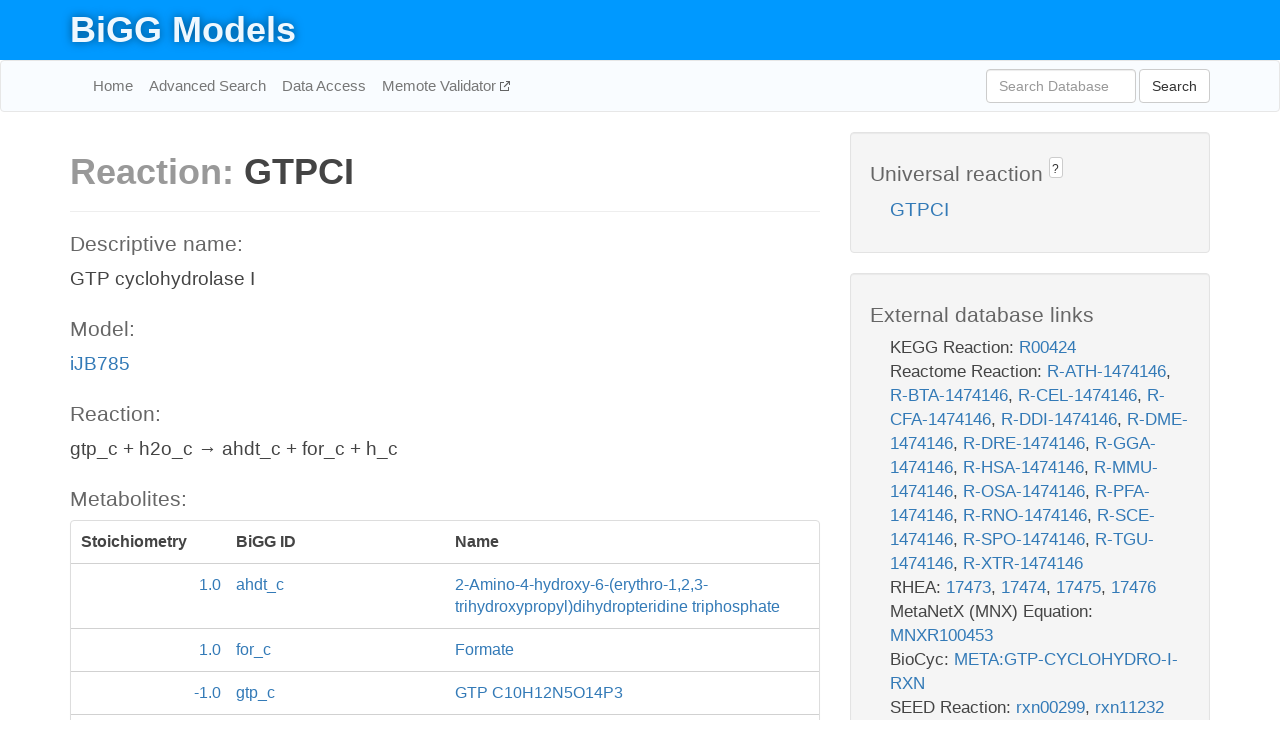

--- FILE ---
content_type: text/html; charset=UTF-8
request_url: http://bigg.ucsd.edu/models/iJB785/reactions/GTPCI
body_size: 5274
content:
<!DOCTYPE html>
<html lang="en">
  <head>
    <title>BiGG Reaction GTPCI in iJB785</title>

    <!-- Bootstrap and jQuery -->
    <script src="//code.jquery.com/jquery-1.9.1.min.js"></script>
    <script src="//netdna.bootstrapcdn.com/bootstrap/3.3.6/js/bootstrap.min.js"></script>
    <link rel="stylesheet" href="//netdna.bootstrapcdn.com/bootstrap/3.3.6/css/bootstrap.min.css"/>
    <link rel="stylesheet" href="//netdna.bootstrapcdn.com/font-awesome/4.0.3/css/font-awesome.min.css"/>

    <!-- BiGG styles and js -->
    <script src="/static/js/script.js"></script>
    <script src="/static/js/question_mark.js"></script>
    <link rel="stylesheet" href="/static/css/style.css"/>

    <!-- Favicon -->
    <link rel="icon" type="image/png" href="/static/assets/favicon.ico">

    <meta charset="utf-8"/>
    <meta name="viewport" content="width=device-width, initial-scale=1.0, maximum-scale=1.0, user-scalable=no"/>
    <meta name="google" content="notranslate">
    <meta name="description" content="Reaction GTPCI in iJB785. GTP cyclohydrolase I.">
    <meta http-equiv="Content-Language" content="en">

    <script>
 (function(i,s,o,g,r,a,m){i['GoogleAnalyticsObject']=r;i[r]=i[r]||function(){
     (i[r].q=i[r].q||[]).push(arguments)},i[r].l=1*new Date();a=s.createElement(o),
                          m=s.getElementsByTagName(o)[0];a.async=1;a.src=g;m.parentNode.insertBefore(a,m)
 })(window,document,'script','//www.google-analytics.com/analytics.js','ga');

 ga('create', 'UA-129739-10', 'auto');
 ga('send', 'pageview');
</script>
  </head>
  <body>
    
      <div id="nav-title-background">
        <div class="container">
          <div id="nav-title">
            <h1><a href="/">BiGG Models</a></h1>
          </div>
        </div>
      </div>

      <div class="navbar navbar-default" role="navigation">
        <div class="container">
          <div class="navbar-header">
            <button type="button" class="navbar-toggle" data-toggle="collapse" data-target=".navbar-collapse">
              <span class="sr-only">Toggle navigation</span>
              <span class="icon-bar"></span>
              <span class="icon-bar"></span>
              <span class="icon-bar"></span>
            </button>
            <!--<a class="navbar-brand" href="http://gcrg.ucsd.edu/"><strong>SBRG</strong></a>-->
          </div>

          <div class="navbar-collapse collapse ">

            <ul class="nav navbar-nav navbar-left">

              <li><a href="/">Home</a></li>
              <li><a href="/advanced_search">Advanced Search</a></li>
              <li><a href="/data_access">Data Access</a></li>
              <li><a href="https://memote.io" target="_blank" class="link-out">
                Memote Validator
              </a></li>

            </ul>
            <ul class="nav navbar-nav navbar-right">

              <form id="search-form" class="navbar-form" action="/search" method="get">
                <div class="form-group" style="display: inline; margin-right: 3px;">
                  <input id="search" type="text" name="query"
                         class="form-control" placeholder="Search Database"
                         style="width:150px;" />
                </div>
                <button type="submit" class="btn btn-default">Search</button>
              </form>
            </ul>

          </div>
        </div>
      </div>

    

    <div class="container">
      <div class="row">
        <div class="col-lg-12" >
          
  <div class="row">
    <div class="col-lg-8">
      <h1><span class="light">Reaction: </span>GTPCI</h1>
       

      

      <hr/>

      <h4>Descriptive name: </h4>
      <p>GTP cyclohydrolase I</p>

      <h4>Model: </h4>
      <p><a href="/models/iJB785">iJB785</a></p>

      <h4>Reaction:</h4>
      <p>gtp_c + h2o_c &#x2192; ahdt_c + for_c + h_c</p>

      <h4>Metabolites:</h4>
      <div class="panel panel-default">
        <div class="table table-hover">
          <div class="table-header">
            <div class="table-row">
              <div class="table-cell" style="width: 20%; min-width: 140px">Stoichiometry</div>
              <div class="table-cell" style="width: 30%">BiGG ID</div>
              <div class="table-cell" style="width: 50%">Name</div>
            </div>
          </div>
          <div class="table-body">
            
            <a href="/models/iJB785/metabolites/ahdt_c">
              <div class="table-row">
                <div class="table-cell" style="width: 20%; min-width: 140px" align="right">
                  1.0
                </div>
                <div class="table-cell" style="width: 30%">
                  ahdt_c
                </div>
                <div class="table-cell" style="width: 50%">
                  2-Amino-4-hydroxy-6-(erythro-1,2,3-trihydroxypropyl)dihydropteridine triphosphate
                </div>
              </div>
            </a>
            
            <a href="/models/iJB785/metabolites/for_c">
              <div class="table-row">
                <div class="table-cell" style="width: 20%; min-width: 140px" align="right">
                  1.0
                </div>
                <div class="table-cell" style="width: 30%">
                  for_c
                </div>
                <div class="table-cell" style="width: 50%">
                  Formate
                </div>
              </div>
            </a>
            
            <a href="/models/iJB785/metabolites/gtp_c">
              <div class="table-row">
                <div class="table-cell" style="width: 20%; min-width: 140px" align="right">
                  -1.0
                </div>
                <div class="table-cell" style="width: 30%">
                  gtp_c
                </div>
                <div class="table-cell" style="width: 50%">
                  GTP C10H12N5O14P3
                </div>
              </div>
            </a>
            
            <a href="/models/iJB785/metabolites/h_c">
              <div class="table-row">
                <div class="table-cell" style="width: 20%; min-width: 140px" align="right">
                  1.0
                </div>
                <div class="table-cell" style="width: 30%">
                  h_c
                </div>
                <div class="table-cell" style="width: 50%">
                  H+
                </div>
              </div>
            </a>
            
            <a href="/models/iJB785/metabolites/h2o_c">
              <div class="table-row">
                <div class="table-cell" style="width: 20%; min-width: 140px" align="right">
                  -1.0
                </div>
                <div class="table-cell" style="width: 30%">
                  h2o_c
                </div>
                <div class="table-cell" style="width: 50%">
                  H2O H2O
                </div>
              </div>
            </a>
            
          </div>
        </div>
      </div>

      
        <hr/>
        

        <h4>Default bounds:</h4>
        <p>(0.0, 1000.0)</p>

        <h4>Objective coefficient:</h4>
        <p>0.0</p>

        <h4>Subsystem:</h4>
        <p>Cofactor biosynthesis: Folate biosynthesis</p>

        <h4>Gene Reaction Rule:</h4>
        <p>SYNPCC7942_RS08155</p>

        <h4>Genes:</h4>
        <p>
          
            <a href="/models/iJB785/genes/SYNPCC7942_RS08155">SYNPCC7942_RS08155</a>
            <br>
          
        </p>

        

      

      <hr class="section-break">
<h3>
  <a href="https://github.com/SBRG/bigg_models/issues/new" target="_blank" id="comment-link">
    Report an error on this page
  </a>
  
    
      <a tabindex="0" role="button" type="button" class="btn btn-default btn-xs"
   style="position: relative; top: -8px; padding: 0.2em; height: 1.8em;" data-trigger="click"
   data-toggle="popover" data-placement="bottom"
   data-title="Reporting errors"
   data-content="You will need an account on GitHub to report the error. If you prefer not to sign up for GitHub, please send your report to Zachary King <zaking@ucsd.edu>.">
   ?
</a>
    
   
</h3>

    </div>

    <!-- Side bar -->
    <div class="col-lg-4">
      <div class="well">
        <h4>
          Universal reaction
          
            
              <a tabindex="0" role="button" type="button" class="btn btn-default btn-xs"
   style="position: relative; top: -8px; padding: 0.2em; height: 1.8em;" data-trigger="click"
   data-toggle="popover" data-placement="bottom"
   data-title="Universal reaction"
   data-content="BiGG Models has a list of universal reactions. Visit the universal reaction page to see all the models that contain this reaction.">
   ?
</a>
            
          
        </h4>
        <ul class="list-unstyled">
          <li>
            <a href="/universal/reactions/GTPCI">GTPCI</a>
          </li>
        </ul>
      </div>

      <div class="well database-well">
  <h4>External database links</h4>
  <ul class="list-unstyled">
    
      <li>KEGG Reaction:
        
          <a href="http://identifiers.org/kegg.reaction/R00424" target="_blank">R00424</a>
        
      </li>
    
      <li>Reactome Reaction:
        
          <a href="http://identifiers.org/reactome/R-ATH-1474146" target="_blank">R-ATH-1474146</a>,
        
          <a href="http://identifiers.org/reactome/R-BTA-1474146" target="_blank">R-BTA-1474146</a>,
        
          <a href="http://identifiers.org/reactome/R-CEL-1474146" target="_blank">R-CEL-1474146</a>,
        
          <a href="http://identifiers.org/reactome/R-CFA-1474146" target="_blank">R-CFA-1474146</a>,
        
          <a href="http://identifiers.org/reactome/R-DDI-1474146" target="_blank">R-DDI-1474146</a>,
        
          <a href="http://identifiers.org/reactome/R-DME-1474146" target="_blank">R-DME-1474146</a>,
        
          <a href="http://identifiers.org/reactome/R-DRE-1474146" target="_blank">R-DRE-1474146</a>,
        
          <a href="http://identifiers.org/reactome/R-GGA-1474146" target="_blank">R-GGA-1474146</a>,
        
          <a href="http://identifiers.org/reactome/R-HSA-1474146" target="_blank">R-HSA-1474146</a>,
        
          <a href="http://identifiers.org/reactome/R-MMU-1474146" target="_blank">R-MMU-1474146</a>,
        
          <a href="http://identifiers.org/reactome/R-OSA-1474146" target="_blank">R-OSA-1474146</a>,
        
          <a href="http://identifiers.org/reactome/R-PFA-1474146" target="_blank">R-PFA-1474146</a>,
        
          <a href="http://identifiers.org/reactome/R-RNO-1474146" target="_blank">R-RNO-1474146</a>,
        
          <a href="http://identifiers.org/reactome/R-SCE-1474146" target="_blank">R-SCE-1474146</a>,
        
          <a href="http://identifiers.org/reactome/R-SPO-1474146" target="_blank">R-SPO-1474146</a>,
        
          <a href="http://identifiers.org/reactome/R-TGU-1474146" target="_blank">R-TGU-1474146</a>,
        
          <a href="http://identifiers.org/reactome/R-XTR-1474146" target="_blank">R-XTR-1474146</a>
        
      </li>
    
      <li>RHEA:
        
          <a href="http://identifiers.org/rhea/17473" target="_blank">17473</a>,
        
          <a href="http://identifiers.org/rhea/17474" target="_blank">17474</a>,
        
          <a href="http://identifiers.org/rhea/17475" target="_blank">17475</a>,
        
          <a href="http://identifiers.org/rhea/17476" target="_blank">17476</a>
        
      </li>
    
      <li>MetaNetX (MNX) Equation:
        
          <a href="http://identifiers.org/metanetx.reaction/MNXR100453" target="_blank">MNXR100453</a>
        
      </li>
    
      <li>BioCyc:
        
          <a href="http://identifiers.org/biocyc/META:GTP-CYCLOHYDRO-I-RXN" target="_blank">META:GTP-CYCLOHYDRO-I-RXN</a>
        
      </li>
    
      <li>SEED Reaction:
        
          <a href="http://identifiers.org/seed.reaction/rxn00299" target="_blank">rxn00299</a>,
        
          <a href="http://identifiers.org/seed.reaction/rxn11232" target="_blank">rxn11232</a>
        
      </li>
    
      <li>EC Number:
        
          <a href="http://identifiers.org/ec-code/3.5.4.16" target="_blank">3.5.4.16</a>
        
      </li>
    
  </ul>
  
  <p style="font-size: 17px; margin: 20px 0 0 0">
    Provided by <a href="http://metanetx.org">MetaNetX</a>
    (<a href="https://creativecommons.org/licenses/by/4.0">CC BY 4.0</a>)
  </p>
  
</div>
      <div class="well database-well">
  <h4>Old identifiers</h4>
  <ul class="list-unstyled">
    GTPCI
  </ul>
</div>

      <div class="well">
        <h4>GTPCI in other models</h4>
        <ul class="list-unstyled">
          
            <li>
              <a href="/models/iAF1260/reactions/GTPCI">
                iAF1260
              </a>
            </li>
          
            <li>
              <a href="/models/iAF1260b/reactions/GTPCI">
                iAF1260b
              </a>
            </li>
          
            <li>
              <a href="/models/iAF987/reactions/GTPCI">
                iAF987
              </a>
            </li>
          
            <li>
              <a href="/models/iAM_Pb448/reactions/GTPCI">
                iAM_Pb448
              </a>
            </li>
          
            <li>
              <a href="/models/iAM_Pc455/reactions/GTPCI">
                iAM_Pc455
              </a>
            </li>
          
            <li>
              <a href="/models/iAM_Pf480/reactions/GTPCI">
                iAM_Pf480
              </a>
            </li>
          
            <li>
              <a href="/models/iAM_Pk459/reactions/GTPCI">
                iAM_Pk459
              </a>
            </li>
          
            <li>
              <a href="/models/iAM_Pv461/reactions/GTPCI">
                iAM_Pv461
              </a>
            </li>
          
            <li>
              <a href="/models/iAPECO1_1312/reactions/GTPCI">
                iAPECO1_1312
              </a>
            </li>
          
            <li>
              <a href="/models/iB21_1397/reactions/GTPCI">
                iB21_1397
              </a>
            </li>
          
            <li>
              <a href="/models/iBWG_1329/reactions/GTPCI">
                iBWG_1329
              </a>
            </li>
          
            <li>
              <a href="/models/ic_1306/reactions/GTPCI">
                ic_1306
              </a>
            </li>
          
            <li>
              <a href="/models/iCHOv1/reactions/GTPCI">
                iCHOv1
              </a>
            </li>
          
            <li>
              <a href="/models/iCN718/reactions/GTPCI">
                iCN718
              </a>
            </li>
          
            <li>
              <a href="/models/iCN900/reactions/GTPCI">
                iCN900
              </a>
            </li>
          
            <li>
              <a href="/models/iE2348C_1286/reactions/GTPCI">
                iE2348C_1286
              </a>
            </li>
          
            <li>
              <a href="/models/iEC042_1314/reactions/GTPCI">
                iEC042_1314
              </a>
            </li>
          
            <li>
              <a href="/models/iEC1344_C/reactions/GTPCI">
                iEC1344_C
              </a>
            </li>
          
            <li>
              <a href="/models/iEC1349_Crooks/reactions/GTPCI">
                iEC1349_Crooks
              </a>
            </li>
          
            <li>
              <a href="/models/iEC1356_Bl21DE3/reactions/GTPCI">
                iEC1356_Bl21DE3
              </a>
            </li>
          
            <li>
              <a href="/models/iEC1364_W/reactions/GTPCI">
                iEC1364_W
              </a>
            </li>
          
            <li>
              <a href="/models/iEC1368_DH5a/reactions/GTPCI">
                iEC1368_DH5a
              </a>
            </li>
          
            <li>
              <a href="/models/iEC1372_W3110/reactions/GTPCI">
                iEC1372_W3110
              </a>
            </li>
          
            <li>
              <a href="/models/iEC55989_1330/reactions/GTPCI">
                iEC55989_1330
              </a>
            </li>
          
            <li>
              <a href="/models/iECABU_c1320/reactions/GTPCI">
                iECABU_c1320
              </a>
            </li>
          
            <li>
              <a href="/models/iECB_1328/reactions/GTPCI">
                iECB_1328
              </a>
            </li>
          
            <li>
              <a href="/models/iECBD_1354/reactions/GTPCI">
                iECBD_1354
              </a>
            </li>
          
            <li>
              <a href="/models/iECD_1391/reactions/GTPCI">
                iECD_1391
              </a>
            </li>
          
            <li>
              <a href="/models/iECDH10B_1368/reactions/GTPCI">
                iECDH10B_1368
              </a>
            </li>
          
            <li>
              <a href="/models/iEcDH1_1363/reactions/GTPCI">
                iEcDH1_1363
              </a>
            </li>
          
            <li>
              <a href="/models/iECDH1ME8569_1439/reactions/GTPCI">
                iECDH1ME8569_1439
              </a>
            </li>
          
            <li>
              <a href="/models/iEcE24377_1341/reactions/GTPCI">
                iEcE24377_1341
              </a>
            </li>
          
            <li>
              <a href="/models/iECED1_1282/reactions/GTPCI">
                iECED1_1282
              </a>
            </li>
          
            <li>
              <a href="/models/iECH74115_1262/reactions/GTPCI">
                iECH74115_1262
              </a>
            </li>
          
            <li>
              <a href="/models/iEcHS_1320/reactions/GTPCI">
                iEcHS_1320
              </a>
            </li>
          
            <li>
              <a href="/models/iECIAI1_1343/reactions/GTPCI">
                iECIAI1_1343
              </a>
            </li>
          
            <li>
              <a href="/models/iECIAI39_1322/reactions/GTPCI">
                iECIAI39_1322
              </a>
            </li>
          
            <li>
              <a href="/models/iECNA114_1301/reactions/GTPCI">
                iECNA114_1301
              </a>
            </li>
          
            <li>
              <a href="/models/iECO103_1326/reactions/GTPCI">
                iECO103_1326
              </a>
            </li>
          
            <li>
              <a href="/models/iECO111_1330/reactions/GTPCI">
                iECO111_1330
              </a>
            </li>
          
            <li>
              <a href="/models/iECO26_1355/reactions/GTPCI">
                iECO26_1355
              </a>
            </li>
          
            <li>
              <a href="/models/iECOK1_1307/reactions/GTPCI">
                iECOK1_1307
              </a>
            </li>
          
            <li>
              <a href="/models/iEcolC_1368/reactions/GTPCI">
                iEcolC_1368
              </a>
            </li>
          
            <li>
              <a href="/models/iECP_1309/reactions/GTPCI">
                iECP_1309
              </a>
            </li>
          
            <li>
              <a href="/models/iECs_1301/reactions/GTPCI">
                iECs_1301
              </a>
            </li>
          
            <li>
              <a href="/models/iECS88_1305/reactions/GTPCI">
                iECS88_1305
              </a>
            </li>
          
            <li>
              <a href="/models/iECSE_1348/reactions/GTPCI">
                iECSE_1348
              </a>
            </li>
          
            <li>
              <a href="/models/iECSF_1327/reactions/GTPCI">
                iECSF_1327
              </a>
            </li>
          
            <li>
              <a href="/models/iEcSMS35_1347/reactions/GTPCI">
                iEcSMS35_1347
              </a>
            </li>
          
            <li>
              <a href="/models/iECSP_1301/reactions/GTPCI">
                iECSP_1301
              </a>
            </li>
          
            <li>
              <a href="/models/iECUMN_1333/reactions/GTPCI">
                iECUMN_1333
              </a>
            </li>
          
            <li>
              <a href="/models/iECW_1372/reactions/GTPCI">
                iECW_1372
              </a>
            </li>
          
            <li>
              <a href="/models/iEK1008/reactions/GTPCI">
                iEK1008
              </a>
            </li>
          
            <li>
              <a href="/models/iEKO11_1354/reactions/GTPCI">
                iEKO11_1354
              </a>
            </li>
          
            <li>
              <a href="/models/iETEC_1333/reactions/GTPCI">
                iETEC_1333
              </a>
            </li>
          
            <li>
              <a href="/models/iG2583_1286/reactions/GTPCI">
                iG2583_1286
              </a>
            </li>
          
            <li>
              <a href="/models/iHN637/reactions/GTPCI">
                iHN637
              </a>
            </li>
          
            <li>
              <a href="/models/iIT341/reactions/GTPCI">
                iIT341
              </a>
            </li>
          
            <li>
              <a href="/models/iJB785/reactions/GTPCI">
                iJB785
              </a>
            </li>
          
            <li>
              <a href="/models/iJN1463/reactions/GTPCI">
                iJN1463
              </a>
            </li>
          
            <li>
              <a href="/models/iJN678/reactions/GTPCI">
                iJN678
              </a>
            </li>
          
            <li>
              <a href="/models/iJN746/reactions/GTPCI">
                iJN746
              </a>
            </li>
          
            <li>
              <a href="/models/iJO1366/reactions/GTPCI">
                iJO1366
              </a>
            </li>
          
            <li>
              <a href="/models/iLB1027_lipid/reactions/GTPCI">
                iLB1027_lipid
              </a>
            </li>
          
            <li>
              <a href="/models/iLF82_1304/reactions/GTPCI">
                iLF82_1304
              </a>
            </li>
          
            <li>
              <a href="/models/iLJ478/reactions/GTPCI">
                iLJ478
              </a>
            </li>
          
            <li>
              <a href="/models/iML1515/reactions/GTPCI">
                iML1515
              </a>
            </li>
          
            <li>
              <a href="/models/iMM1415/reactions/GTPCI">
                iMM1415
              </a>
            </li>
          
            <li>
              <a href="/models/iMM904/reactions/GTPCI">
                iMM904
              </a>
            </li>
          
            <li>
              <a href="/models/iNF517/reactions/GTPCI">
                iNF517
              </a>
            </li>
          
            <li>
              <a href="/models/iNJ661/reactions/GTPCI">
                iNJ661
              </a>
            </li>
          
            <li>
              <a href="/models/iNRG857_1313/reactions/GTPCI">
                iNRG857_1313
              </a>
            </li>
          
            <li>
              <a href="/models/iPC815/reactions/GTPCI">
                iPC815
              </a>
            </li>
          
            <li>
              <a href="/models/iS_1188/reactions/GTPCI">
                iS_1188
              </a>
            </li>
          
            <li>
              <a href="/models/iSB619/reactions/GTPCI">
                iSB619
              </a>
            </li>
          
            <li>
              <a href="/models/iSbBS512_1146/reactions/GTPCI">
                iSbBS512_1146
              </a>
            </li>
          
            <li>
              <a href="/models/iSBO_1134/reactions/GTPCI">
                iSBO_1134
              </a>
            </li>
          
            <li>
              <a href="/models/iSDY_1059/reactions/GTPCI">
                iSDY_1059
              </a>
            </li>
          
            <li>
              <a href="/models/iSF_1195/reactions/GTPCI">
                iSF_1195
              </a>
            </li>
          
            <li>
              <a href="/models/iSFV_1184/reactions/GTPCI">
                iSFV_1184
              </a>
            </li>
          
            <li>
              <a href="/models/iSSON_1240/reactions/GTPCI">
                iSSON_1240
              </a>
            </li>
          
            <li>
              <a href="/models/iSynCJ816/reactions/GTPCI">
                iSynCJ816
              </a>
            </li>
          
            <li>
              <a href="/models/iUMN146_1321/reactions/GTPCI">
                iUMN146_1321
              </a>
            </li>
          
            <li>
              <a href="/models/iUMNK88_1353/reactions/GTPCI">
                iUMNK88_1353
              </a>
            </li>
          
            <li>
              <a href="/models/iUTI89_1310/reactions/GTPCI">
                iUTI89_1310
              </a>
            </li>
          
            <li>
              <a href="/models/iWFL_1372/reactions/GTPCI">
                iWFL_1372
              </a>
            </li>
          
            <li>
              <a href="/models/iY75_1357/reactions/GTPCI">
                iY75_1357
              </a>
            </li>
          
            <li>
              <a href="/models/iYL1228/reactions/GTPCI">
                iYL1228
              </a>
            </li>
          
            <li>
              <a href="/models/iYO844/reactions/GTPCI">
                iYO844
              </a>
            </li>
          
            <li>
              <a href="/models/iYS1720/reactions/GTPCI">
                iYS1720
              </a>
            </li>
          
            <li>
              <a href="/models/iZ_1308/reactions/GTPCI">
                iZ_1308
              </a>
            </li>
          
            <li>
              <a href="/models/RECON1/reactions/GTPCI">
                RECON1
              </a>
            </li>
          
            <li>
              <a href="/models/Recon3D/reactions/GTPCI">
                Recon3D
              </a>
            </li>
          
            <li>
              <a href="/models/STM_v1_0/reactions/GTPCI">
                STM_v1_0
              </a>
            </li>
          
        </ul>
      </div>
    </div>

  </div>

  

        </div>
      </div>

      <footer class="row">
        <div class="col-lg-12" style="margin:60px 0;">
          <hr>
          <p style="font-size: 15px;">
  Latest BiGG Models publication:
  <br/><br/>
  King ZA, Lu JS, Dräger A, Miller PC, Federowicz S, Lerman JA, Ebrahim A,
  Palsson BO, and Lewis NE. <b>BiGG Models: A platform for
  integrating, standardizing, and sharing genome-scale models</b>
  (2016) Nucleic Acids Research 44(D1):D515-D522.
  doi:<a href="http://dx.doi.org/10.1093/nar/gkv1049" target="_blank">10.1093/nar/gkv1049</a>
</p>
          <hr>
          <p>Copyright &copy; 2019 The Regents of the University of California.</p>
        </div>
      </footer>
    </div>

    <script src="//cdnjs.cloudflare.com/ajax/libs/typeahead.js/0.11.1/typeahead.bundle.min.js"></script>
<link href="/static/css/typeahead.css" rel="stylesheet"/>
<script>
 var bh = new Bloodhound({
   datumTokenizer: Bloodhound.tokenizers.whitespace,
   queryTokenizer: Bloodhound.tokenizers.whitespace,
   remote: {
     url: '/autocomplete?query=%QUERY',
     wildcard: '%QUERY',
   },
 })
   $('#search').typeahead({
     minLength: 3,
     highlight: true,
     hint: true,
   }, {
     name: 'search',
     source: bh,
   }).bind('typeahead:select', function (event, suggestion) {
     $('#search-form').trigger('submit')
   }).keypress(function (event) {
     if (event.keyCode == 13)
       $('#search-form').trigger('submit')
   })
</script>
  </body>
</html>